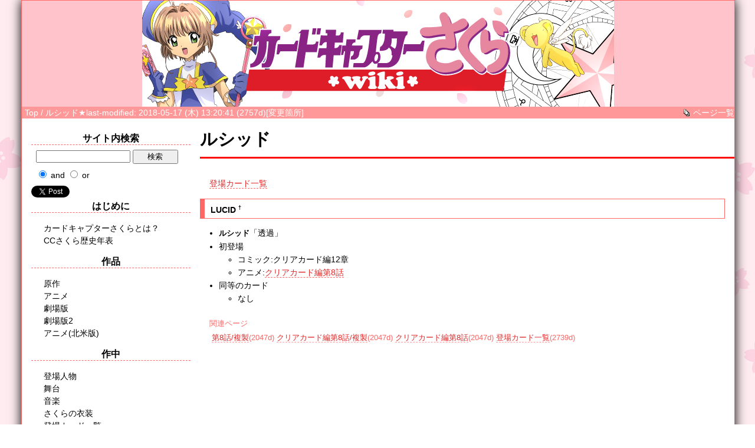

--- FILE ---
content_type: text/html; charset=UTF-8
request_url: https://ccsakura.jp/index.php?%E3%83%AB%E3%82%B7%E3%83%83%E3%83%89
body_size: 19308
content:
<?xml version="1.0" encoding="UTF-8" ?>
<!DOCTYPE html PUBLIC "-//W3C//DTD XHTML 1.1//EN" "http://www.w3.org/TR/xhtml11/DTD/xhtml11.dtd">
<html xmlns="http://www.w3.org/1999/xhtml" xml:lang="ja">
<head>
<meta http-equiv="content-type" content="application/xhtml+xml; charset=UTF-8" />
<meta http-equiv="content-style-type" content="text/css" />

<title>カードキャプターさくらwiki - ルシッド</title>
<link rel="stylesheet" href="skin/base.css.php?charset=" type="text/css" media="screen"/>
<link rel="stylesheet" href="skin/styles/cherry.css" type="text/css" media="screen"/>
<link rel="alternate" type="application/rss+xml" title="RSS" href="https://ccsakura.jp:443/index.php?cmd=rss" />

</head>
<body>

<div class="container">

<div class="logo">
<a href="https://ccsakura.jp:443/index.php"><img src="image/wiki_head.png" alt="カードキャプターさくらwiki" /></a>

</div>
<div class="navigationbar">
 ★last-modified: 2018-05-17 (木) 13:20:41  (2757d)[<a href="https://ccsakura.jp:443/index.php?cmd=diff&amp;page=%E3%83%AB%E3%82%B7%E3%83%83%E3%83%89" title="このページの変更箇所を表示(差分表示)">変更箇所</a>]

<div class="topicpath">
<a href="https://ccsakura.jp:443/index.php?%E3%82%AB%E3%83%BC%E3%83%89%E3%82%AD%E3%83%A3%E3%83%97%E3%82%BF%E3%83%BC%E3%81%95%E3%81%8F%E3%82%89wiki" title="カードキャプターさくらwiki (1078d)">Top</a> / ルシッド</div>

<div class="navigator">
<a href="https://ccsakura.jp:443/index.php?cmd=list" id="navigator" name="navigator" title="ページの一覧を表示します。"><img src="image/list.png" alt="list" width="20" height="20" />ページ一覧</a>
</div>
<br style="clear:both;" />
</div>
<div class="right">
<h1>ルシッド</h1>
<div class="body">


<p><a href="https://ccsakura.jp:443/index.php?%E7%99%BB%E5%A0%B4%E3%82%AB%E3%83%BC%E3%83%89%E4%B8%80%E8%A6%A7" title="登場カード一覧 (2739d)">登場カード一覧</a></p>
<h2 id="content_1_0">LUCID  <a class="anchor_super" id="p6500b4b" href="https://ccsakura.jp:443/index.php?%E3%83%AB%E3%82%B7%E3%83%83%E3%83%89#p6500b4b" title="p6500b4b">&dagger;</a></h2>
<ul class="list1" style="padding-left:16px;margin-left:16px"><li><strong>ルシッド</strong>「透過」</li>
<li>初登場
<ul class="list2" style="padding-left:16px;margin-left:16px"><li>コミック:クリアカード編12章</li>
<li>アニメ:<a href="https://ccsakura.jp:443/index.php?%E3%82%AF%E3%83%AA%E3%82%A2%E3%82%AB%E3%83%BC%E3%83%89%E7%B7%A8%E7%AC%AC8%E8%A9%B1" title="クリアカード編第8話 (2047d)">クリアカード編第8話</a></li></ul></li>
<li>同等のカード
<ul class="list2" style="padding-left:16px;margin-left:16px"><li>なし</li></ul></li></ul>


<div class="related">
関連ページ
<p>
<a href="https://ccsakura.jp:443/index.php?%E7%AC%AC8%E8%A9%B1/%E8%A4%87%E8%A3%BD">第8話/複製</a>(2047d)
 <a href="https://ccsakura.jp:443/index.php?%E3%82%AF%E3%83%AA%E3%82%A2%E3%82%AB%E3%83%BC%E3%83%89%E7%B7%A8%E7%AC%AC8%E8%A9%B1/%E8%A4%87%E8%A3%BD">クリアカード編第8話/複製</a>(2047d)
 <a href="https://ccsakura.jp:443/index.php?%E3%82%AF%E3%83%AA%E3%82%A2%E3%82%AB%E3%83%BC%E3%83%89%E7%B7%A8%E7%AC%AC8%E8%A9%B1">クリアカード編第8話</a>(2047d)
 <a href="https://ccsakura.jp:443/index.php?%E7%99%BB%E5%A0%B4%E3%82%AB%E3%83%BC%E3%83%89%E4%B8%80%E8%A6%A7">登場カード一覧</a>(2739d)</p>
</div>

</div></div>
<div class="left">
<div class="menu">

<h2>サイト内検索</h2>
<form action="https://ccsakura.jp:443/index.php" method="post" id="search">
<p>
<input type="hidden" name="cmd" value="search" />
<input type="text" name="word" value="" id="search_word" />
<input type="submit" value="検索" id="search_submit" />
</p>
<p>
<input type="radio" name="type" value="AND" checked="checked" id="and" />
<label for="and">and</label>
<input type="radio" name="type" value="OR" />
<label for="or">or</label>
</p>
</form>
<a href="https://twitter.com/share" class="twitter-share-button" data-size="small" data-hashtags="CCさくら">Tweet</a> <script>!function(d,s,id){var js,fjs=d.getElementsByTagName(s)[0],p=/^http:/.test(d.location)?'http':'https';if(!d.getElementById(id)){js=d.createElement(s);js.id=id;js.src=p+'://platform.twitter.com/widgets.js';fjs.parentNode.insertBefore(js,fjs);}}(document, 'script', 'twitter-wjs');</script>


<h2 id="content_2_0">はじめに</h2>
<ul><li><a href="https://ccsakura.jp:443/index.php?%E3%82%AB%E3%83%BC%E3%83%89%E3%82%AD%E3%83%A3%E3%83%97%E3%82%BF%E3%83%BC%E3%81%95%E3%81%8F%E3%82%89%E3%81%A8%E3%81%AF%EF%BC%9F" title="カードキャプターさくらとは？ (3175d)">カードキャプターさくらとは？</a></li>
<li><a href="https://ccsakura.jp:443/index.php?CC%E3%81%95%E3%81%8F%E3%82%89%E6%AD%B4%E5%8F%B2%E5%B9%B4%E8%A1%A8" title="CCさくら歴史年表 (24d)">CCさくら歴史年表</a></li></ul>

<div class="jumpmenu"><a href="#navigator">&uarr;</a></div><h2 id="content_2_1">作品</h2>
<ul><li><a href="https://ccsakura.jp:443/index.php?%E3%82%AB%E3%83%BC%E3%83%89%E3%82%AD%E3%83%A3%E3%83%97%E3%82%BF%E3%83%BC%E3%81%95%E3%81%8F%E3%82%89" title="カードキャプターさくら (667d)">原作</a></li>
<li><a href="https://ccsakura.jp:443/index.php?%E3%82%A2%E3%83%8B%E3%83%A1%E7%89%88%E3%82%AB%E3%83%BC%E3%83%89%E3%82%AD%E3%83%A3%E3%83%97%E3%82%BF%E3%83%BC%E3%81%95%E3%81%8F%E3%82%89" title="アニメ版カードキャプターさくら (158d)">アニメ</a></li>
<li><a href="https://ccsakura.jp:443/index.php?%E5%8A%87%E5%A0%B4%E7%89%88%E3%82%AB%E3%83%BC%E3%83%89%E3%82%AD%E3%83%A3%E3%83%97%E3%82%BF%E3%83%BC%E3%81%95%E3%81%8F%E3%82%89" title="劇場版カードキャプターさくら (3136d)">劇場版</a></li>
<li><a href="https://ccsakura.jp:443/index.php?%E5%8A%87%E5%A0%B4%E7%89%88%E3%82%AB%E3%83%BC%E3%83%89%E3%82%AD%E3%83%A3%E3%83%97%E3%82%BF%E3%83%BC%E3%81%95%E3%81%8F%E3%82%89%20%E5%B0%81%E5%8D%B0%E3%81%95%E3%82%8C%E3%81%9F%E3%82%AB%E3%83%BC%E3%83%89" title="劇場版カードキャプターさくら 封印されたカード (2896d)">劇場版2</a></li>
<li><a href="https://ccsakura.jp:443/index.php?Cardcaptors%28%E5%8C%97%E7%B1%B3%E6%94%BE%E9%80%81%E7%89%88%29" title="Cardcaptors(北米放送版) (2939d)">アニメ(北米版)</a></li></ul>

<div class="jumpmenu"><a href="#navigator">&uarr;</a></div><h2 id="content_2_2">作中</h2>
<ul><li><a href="https://ccsakura.jp:443/index.php?%E7%99%BB%E5%A0%B4%E4%BA%BA%E7%89%A9" title="登場人物 (1852d)">登場人物</a></li>
<li><a href="https://ccsakura.jp:443/index.php?%E3%82%AB%E3%83%BC%E3%83%89%E3%82%AD%E3%83%A3%E3%83%97%E3%82%BF%E3%83%BC%E3%81%95%E3%81%8F%E3%82%89%E3%81%AE%E4%B8%96%E7%95%8C" title="カードキャプターさくらの世界 (2234d)">舞台</a></li>
<li><a href="https://ccsakura.jp:443/index.php?%E6%A5%BD%E6%9B%B2%E3%83%BB%E4%B8%BB%E9%A1%8C%E6%AD%8C" title="楽曲・主題歌 (3219d)">音楽</a></li>
<li><a href="https://ccsakura.jp:443/index.php?%E3%81%95%E3%81%8F%E3%82%89%E3%81%AE%E8%A1%A3%E8%A3%85" title="さくらの衣装 (800d)">さくらの衣装</a></li>
<li><a href="https://ccsakura.jp:443/index.php?%E7%99%BB%E5%A0%B4%E3%82%AB%E3%83%BC%E3%83%89%E4%B8%80%E8%A6%A7" title="登場カード一覧 (2739d)">登場カード一覧</a>
<table cellpadding=1 cellspacing=2><tr>
<td valign=top>
	<span id=rgn_button1 style="cursor:pointer;font:normal 10px �ͣ� �Х����å�;border:gray 1px solid;"
	onclick="
	if(document.getElementById('rgn_summary1').style.display!='none'){
		document.getElementById('rgn_summary1').style.display='none';
		document.getElementById('rgn_content1').style.display='block';
		document.getElementById('rgn_bracket1').style.borderStyle='solid none solid solid';
		document.getElementById('rgn_button1').innerHTML='-';
	}else{
		document.getElementById('rgn_summary1').style.display='block';
		document.getElementById('rgn_content1').style.display='none';
		document.getElementById('rgn_bracket1').style.borderStyle='none';
		document.getElementById('rgn_button1').innerHTML='+';
	}
	">+</span>
</td><td id=rgn_bracket1 style="font-size:1pt;border:gray 1px;border-style:none;">&nbsp;</td><td id=rgn_summary1 style="color:gray;border:gray 1px solid;display:block;">用語辞典
</td><td valign=top id=rgn_content1 style="display:none;"></li>
<li><a href="https://ccsakura.jp:443/index.php?%E3%82%AF%E3%83%AD%E3%82%A6%E3%82%AB%E3%83%BC%E3%83%89" title="クロウカード (3214d)">クロウカード</a></li>
<li><a href="https://ccsakura.jp:443/index.php?%E3%81%95%E3%81%8F%E3%82%89%E3%82%AB%E3%83%BC%E3%83%89" title="さくらカード (3214d)">さくらカード</a></li>
<li><a href="https://ccsakura.jp:443/index.php?%E3%82%AF%E3%83%AA%E3%82%A2%E3%82%AB%E3%83%BC%E3%83%89" title="クリアカード (3214d)">クリアカード</a></li>
<li><a href="https://ccsakura.jp:443/index.php?%E3%82%AF%E3%83%AD%E3%82%A6%E3%82%AB%E3%83%BC%E3%83%89%E3%81%AE%E6%9C%AC" title="クロウカードの本 (3215d)">クロウカードの本</a></li>
<li><a href="https://ccsakura.jp:443/index.php?%E3%82%AB%E3%83%BC%E3%83%89%E3%82%AD%E3%83%A3%E3%83%97%E3%82%BF%E3%83%BC" title="カードキャプター (3230d)">カードキャプター</a></li>
<li><a href="https://ccsakura.jp:443/index.php?%E3%83%AC%E3%83%AA%E3%83%BC%E3%82%BA" title="レリーズ (3215d)">レリーズ</a></li>
<li><a href="https://ccsakura.jp:443/index.php?%E5%B0%81%E5%8D%B0%E3%81%AE%E9%8D%B5" title="封印の鍵 (3224d)">封印の鍵</a></li>
<li><a href="https://ccsakura.jp:443/index.php?%E5%B0%81%E5%8D%B0%E3%81%AE%E6%9D%96" title="封印の杖 (3187d)">封印の杖</a></li>
<li><a href="https://ccsakura.jp:443/index.php?%E6%98%9F%E3%81%AE%E9%8D%B5" title="星の鍵 (3230d)">星の鍵</a></li>
<li><a href="https://ccsakura.jp:443/index.php?%E6%98%9F%E3%81%AE%E6%9D%96" title="星の杖 (3229d)">星の杖</a></li>
<li><a href="https://ccsakura.jp:443/index.php?%E6%9C%80%E5%BE%8C%E3%81%AE%E5%AF%A9%E5%88%A4" title="最後の審判 (3215d)">最後の審判</a></li>
<li><a href="https://ccsakura.jp:443/index.php?%E6%9C%88%E3%81%AE%E9%88%B4" title="月の鈴 (3215d)">月の鈴</a>
</td></tr></table></li></ul>

<div class="jumpmenu"><a href="#navigator">&uarr;</a></div><h2 id="content_2_3">メディア</h2>
<ul><li><a href="https://ccsakura.jp:443/index.php?%E6%9B%B8%E7%B1%8D" title="書籍 (2891d)">書籍</a></li>
<li><a href="https://ccsakura.jp:443/index.php?%E6%98%A0%E5%83%8F%E3%83%A1%E3%83%87%E3%82%A3%E3%82%A2" title="映像メディア (164d)">映像メディア</a></li>
<li><a href="https://ccsakura.jp:443/index.php?%E9%9F%B3%E6%A5%BD%E3%83%BB%E3%83%89%E3%83%A9%E3%83%9ECD" title="音楽・ドラマCD (2885d)">音楽・ドラマCD</a></li>
<li><a href="https://ccsakura.jp:443/index.php?PC%E3%82%BD%E3%83%95%E3%83%88%E3%82%A6%E3%82%A7%E3%82%A2%E3%83%BB%E3%82%B2%E3%83%BC%E3%83%A0" title="PCソフトウェア・ゲーム (2764d)">PCソフトウェア・ゲーム</a></li>
<li><a href="https://ccsakura.jp:443/index.php?%E3%81%9D%E3%81%AE%E4%BB%96" title="その他 (3213d)">その他</a></li></ul>

<div class="jumpmenu"><a href="#navigator">&uarr;</a></div><h2 id="content_2_4">関連</h2>
<ul><li><a href="https://ccsakura.jp:443/index.php?CC%E3%81%95%E3%81%8F%E3%82%89%E6%9D%BF" title="CCさくら板 (3167d)">CCさくら板</a></li>
<li><a href="https://ccsakura.jp:443/index.php?%E6%AD%A6%E8%94%B5%E4%B8%B8%E3%81%AE%E6%82%B2%E5%8A%87" title="武蔵丸の悲劇 (3231d)">武蔵丸の悲劇</a></li>
<li><a href="https://ccsakura.jp:443/index.php?%E5%A4%A7%E3%81%8D%E3%81%AA%E3%81%8A%E5%8F%8B%E9%81%94" title="大きなお友達 (3215d)">大きなお友達</a></li>
<li><a href="https://ccsakura.jp:443/index.php?C3B%EF%BC%88%E3%81%8B%E3%83%BC%E3%81%A9%E3%81%8D%E3%82%83%E3%81%99%E3%81%9F%E3%83%BC%E3%81%A1%E3%81%87%E3%82%8A%E3%83%BC%E3%81%B6%E3%82%8D%E3%81%A3%E3%81%95%E3%82%80%EF%BC%89" title="C3B（かーどきゃすたーちぇりーぶろっさむ） (3174d)">C3B</a></li>
<li><a href="https://ccsakura.jp:443/index.php?%E3%83%9E%E3%83%83%E3%83%89%E3%83%8F%E3%82%A6%E3%82%B9" title="マッドハウス (2353d)">マッドハウス</a></li>
<li><a href="https://ccsakura.jp:443/index.php?%E8%A1%9B%E6%98%9F%E3%82%A2%E3%83%8B%E3%83%A1%E5%8A%87%E5%A0%B4" title="衛星アニメ劇場 (3228d)">衛星アニメ劇場</a></li>
<li><a href="https://ccsakura.jp:443/index.php?%E5%B9%BB%E3%81%AE%E6%B0%91%E6%94%BE%E6%94%BE%E9%80%81%E8%A8%88%E7%94%BB" title="幻の民放放送計画 (3213d)">幻の民放放送計画</a></li></ul>

<div class="jumpmenu"><a href="#navigator">&uarr;</a></div><h2 id="content_2_5">wiki編集</h2>
<ul><li><a href="https://ccsakura.jp:443/index.php?%E8%AD%B0%E8%AB%96%E7%94%A8" title="議論用 (1801d)">編集議論用</a></li>
<li><a href="https://ccsakura.jp:443/index.php?%E7%B7%B4%E7%BF%92%E7%94%A8%E3%83%9A%E3%83%BC%E3%82%B8" title="練習用ページ (800d)">練習用ページ</a></li>
<li><a href="https://ccsakura.jp:443/index.php?%E6%8E%B2%E8%BC%89%E5%86%85%E5%AE%B9%E3%81%AE%E5%8F%96%E6%89%B1%E3%81%84%E3%81%AB%E3%81%A4%E3%81%84%E3%81%A6" title="掲載内容の取扱いについて (3201d)">掲載内容の取扱いについて</a></li>
<li><a href="http://ccsakura.jp/BBS/sakura/" rel="nofollow">さくらwiki掲示板</a></li>
<li><a href="https://kero.ccsakura.jp" rel="nofollow">Mastodonインスタンス</a>
<div class="spacer">&nbsp;</div>
<h5>最新の10件</h5>
<div><strong>2025-11-09</strong>
<ul>
 <li><a href="https://ccsakura.jp:443/index.php?CC%E3%81%95%E3%81%8F%E3%82%89%E6%AD%B4%E5%8F%B2%E5%B9%B4%E8%A1%A8" title="CCさくら歴史年表 (24d)">CCさくら歴史年表</a></li>
</ul>
<strong>2025-06-28</strong>
<ul>
 <li><a href="https://ccsakura.jp:443/index.php?%E3%82%A2%E3%83%8B%E3%83%A1%E7%89%88%E3%82%AB%E3%83%BC%E3%83%89%E3%82%AD%E3%83%A3%E3%83%97%E3%82%BF%E3%83%BC%E3%81%95%E3%81%8F%E3%82%89" title="アニメ版カードキャプターさくら (158d)">アニメ版カードキャプターさくら</a></li>
</ul>
<strong>2025-06-22</strong>
<ul>
 <li><a href="https://ccsakura.jp:443/index.php?%E6%98%A0%E5%83%8F%E3%83%A1%E3%83%87%E3%82%A3%E3%82%A2" title="映像メディア (164d)">映像メディア</a></li>
</ul>
<strong>2025-05-31</strong>
<ul>
 <li><a href="https://ccsakura.jp:443/index.php?%E3%82%A2%E3%83%BC%E3%82%B7%E3%83%BC" title="アーシー (186d)">アーシー</a></li>
</ul>
<strong>2024-10-15</strong>
<ul>
 <li><a href="https://ccsakura.jp:443/index.php?MenuBar" title="MenuBar (414d)">MenuBar</a></li>
</ul>
<strong>2024-10-10</strong>
<ul>
 <li><a href="https://ccsakura.jp:443/index.php?RecentDeleted" title="RecentDeleted (419d)">RecentDeleted</a></li>
</ul>
<strong>2024-02-05</strong>
<ul>
 <li><a href="https://ccsakura.jp:443/index.php?%E3%82%AB%E3%83%BC%E3%83%89%E3%82%AD%E3%83%A3%E3%83%97%E3%82%BF%E3%83%BC%E3%81%95%E3%81%8F%E3%82%89" title="カードキャプターさくら (667d)">カードキャプターさくら</a></li>
</ul>
<strong>2023-09-25</strong>
<ul>
 <li><a href="https://ccsakura.jp:443/index.php?%E3%81%95%E3%81%8F%E3%82%89%E3%81%AE%E8%A1%A3%E8%A3%85" title="さくらの衣装 (800d)">さくらの衣装</a></li>
 <li><a href="https://ccsakura.jp:443/index.php?%E7%B7%B4%E7%BF%92%E7%94%A8%E3%83%9A%E3%83%BC%E3%82%B8" title="練習用ページ (800d)">練習用ページ</a></li>
</ul>
<strong>2023-07-21</strong>
<ul>
 <li><a href="https://ccsakura.jp:443/index.php?%E3%82%A6%E3%83%83%E3%83%89" title="ウッド (866d)">ウッド</a></li>
</ul>
</div>
<div class="counter">
Counter:   4802,
today:     1,
yesterday: 2
</div></li></ul>

</div></div><br style="clear:both;" />

<div class="footer">

<div class="editbar">
編集メニュー &gt;
<a href="https://ccsakura.jp:443/index.php?plugin=newpage" title="新しくページを作成します。">新規作成</a>
<a href="https://ccsakura.jp:443/index.php?cmd=edit&amp;page=%E3%83%AB%E3%82%B7%E3%83%83%E3%83%89" title="このページを編集します。">編集</a>
<a href="https://ccsakura.jp:443/index.php?plugin=template&amp;refer=%E3%83%AB%E3%82%B7%E3%83%83%E3%83%89" title="このページをコピーして新しいページを作成します。">コピー</a>
<a href="https://ccsakura.jp:443/index.php?plugin=rename&amp;refer=%E3%83%AB%E3%82%B7%E3%83%83%E3%83%89" title="ページ名を変更します。パスワードが必要です。">名前の変更</a>

<a href="https://ccsakura.jp:443/index.php?cmd=freeze&amp;page=%E3%83%AB%E3%82%B7%E3%83%83%E3%83%89" title="このページの編集を許可します。パスワードが必要です。">凍結</a>

<a href="https://ccsakura.jp:443/index.php?plugin=attach&amp;pcmd=upload&amp;page=%E3%83%AB%E3%82%B7%E3%83%83%E3%83%89" title="このページにファイルをアップロードします。#ref(ファイル名)でページに貼り付けられます。">アップロード</a>
<a href="https://ccsakura.jp:443/index.php?plugin=attach&amp;pcmd=list&amp;refer=%E3%83%AB%E3%82%B7%E3%83%83%E3%83%89" title="添付ファイルの一覧を表示します。">添付ファイル一覧</a>
<a href="https://ccsakura.jp:443/index.php?cmd=backup&amp;page=%E3%83%AB%E3%82%B7%E3%83%83%E3%83%89" title="このページのバックアップを表示します。">バックアップ</a>

</div><p>
Site admin: <a href="https://ccsakura.jp/admin.html">ORGN-G</a>.<br />
<strong>PukiWiki 1.5.1</strong> &copy; 2001-2016 <a href="http://pukiwiki.osdn.jp/">PukiWiki Development Team</a>.<br />
Powered by PHP 5.6.40. HTML convert time: 0.005 sec.
</p>
</div>
</div>
</body>
<!--
　　　　　　　　　 　 　-―　7
　　　　　　　 -― ￣　　 ＿＿ノ
　　　　　／ 　- ､　/￣￣ _＿ノ
　 　　／（（ °　 ））－ 二＿ノ
　　 /　　ヽ｀ -　´ノ ￣＿＿ノ
　　(_　-― ｀ｺ -┬´￣
　　　　　　 　 [コ-|
　　　　　　 　　|　　|　　　　　　　　　　　　　　　　／＼／＼
　　　　　　 　　 |　　|　　　　　　　　　 |^^＼ ／　〃　 　 　 ＼
　　　　　　 　 　 |　　|　　　　　　　　 _| ＿ /| ((（（ ／⌒ヽ　 ＼_
　　　　　 　 　　.|　　|　　　　　　　 ／　 　 　 ￣　 　ヽ　 |　　 ／/
　　　　　　　　　　|　　|　　　　　　 /　 ／ /　　　　　　l   | 　/　/７
　　　　　　　　　　 |　　|　　　　　　|　/　 /-ナ /　　┼-|-  |  |/／　７
　　　　　　　　　　　|　　|　　　　　 |　|　 { /|　 |　　| |　|| |三8_-<|_
　　　　　　　　　　　 |　　|　　　　　 VVvV　|  | 　| | ＿|_  |　|ヾ8＼　<
　　　　　　　　　　　　|　　|　　　　　 /　 |　＿　 　 彳Z^/> ||　 |　 |´
　　　　　　　　　　　　 |　　|　 　　　/　.　|´￣｀　　 ┴-  | ＼|vv
　　　　　　　　　　　 　 |　　|　 　 　 7/| |{　　 ´__,　　"/|　 /
　　　　　　　　　　　 　　|　　|　 　 // |/　l>､ _ 　 　　 / /| ノ
　　　　　　　　　　　 　　 | / ）　　((　 　　 , ―-Τ　 //,　-┴-<
　　　　　　　　　　　 　　/　/ |　 　 　　／　､-(/_-―／　　　　　ヽ
　　　　　　　　　　　　 /　　￣)　 　   ／ 　　 ((;､< /　　　　　　 〉
　　　　　　　　　　　 /　 　 　　)　　 | 　　 / |　 　 |　　　　　{
　　　　　　　　　　　 |　 　 　 ,-´　　>　　/^-ﾍ∧/ ＼ 　　　　 ／
SAKURA the Card Captor
-->
</html>

--- FILE ---
content_type: text/css;charset=UTF-8
request_url: https://ccsakura.jp/skin/base.css.php?charset=
body_size: 8166
content:
@charset "iso-8859-1";

/* 共通 */
body{
	font-size:90%;
	font-family:"Arial", sans-serif;
	padding:0px 36px 0px 36px;
	margin: auto;
	line-height:140%;
	word-break:break-all;
	max-width: 1300px;
	min-width: 1024px;
}

img{
	border:0px;
	max-width:100%;
}

ul{
	line-height:130%;
}

p{
	margin:0px;
	padding:0px;
}

/* コンテナ */
div.container{
	width:100%;
	margin:0px;
	padding:0px;
	border:solid 1px;
	box-shadow:0px 0px 18px;
}

/* コントロールバー */
div.logo{
	width:100%;
height:180px;
	margin:0px;
	padding:0px;
	text-align: center;
}

div.logo span.logo_text{
	float:left;
	width:auto;
	font-size:36px;
	padding:16px;
}

div.logo div.page_funcbar{
	float:right;
	padding-right:4px;
	width:auto;
}

div.navigationbar{
	clear:both;
	width:100%;
	margin:0px;
	padding:0px;
padding-left:5px;

}

div.topicpath{
	width:auto;
	margin:0px;
	float:left;
}

div.navigator{
	width:auto;
	margin:0px;
	float:right;
}

div.navigator img{
	float:left;
	width:auto;
}

div.editbar{
	clear:both;
	margin:0px;
	padding:0px;
	text-align:right;
}

div.footer{
	clear:both;
	margin:0px;
	padding:0px;
	text-align:right;
}

/* メニュー */

div.left{
	float:left;
	width:25%;
	margin:8px 0px 0px 0px;
	padding:px;
}

div.menu{
	margin:0px;
	padding:16px;
}

div.menu div{
	margin-top:4px;
}

div.menu form{
	margin:4px;
}

div.menu h2{
	margin:0px;
	padding:0px;
	border-bottom:dashed 1px;
	font-family:"Arial", sans-serif;
	font-size:110%;
	font-weight:bold;
	text-align:center;
}

div.menu h3, div.menu h4, div.menu h5{
	margin:0px;
	padding:0px;
	font-size:100%;
	font-weight:bold;
	text-align:center;
}


div.menu ul{
	list-style-type:none;
	margin:16px 0px 16px 0px;
	padding:0px;
}

div.menu ul li{
	text-align:left;
	margin:0px 0px 1px 0px;
	padding:0px;
}

div.menu ul a{
	display:block;
	width:auto;
	margin:0px;
	padding-left:1.4em;
	border:1px solid;
	word-break:break-all;
}

div.menu #search{
	margin:0px;
	padding:0px;
}

div.menu #search p{
	margin:8px;
	padding:0px;
}

div.menu #search #search_word{
	width:60%;
}

div.menu #search #search_submit{
	width:30%;
}

div.menu div.jumpmenu{
	display:none;
}

/* 本文 */

div.right{
	float:right;
	width:75%;
	margin:0px;
	padding:0px;
}

div.right h1{
	margin:0px;
	padding-top:25px;
border-bottom: 3px solid red;
padding-bottom:20px;

}

div.body{
	margin:0px;
	padding:16px 16px 16px 0px;
}

div.body div{
	margin-left:16px;
}

div.body p{
	margin:8px;
	padding:8px;
}

div.body pre{
	width:94%;
	overflow:auto;
	font-family:Monospace;
	padding:8px;
	margin:12px;
}

div.body h2{
	font-size:100%;
	margin:0px 0px 8px 0px;
}

div.body h3, div.body h5{
	font-size:100%;
	margin:0px 0px 8px 8px;
	font-weight:normal;
}

div.body h4{
	font-size:100%;
	margin:0px 0px 8px 16px;
	font-weight:normal;
}

/* 表 */
div.body .style_table{
	font-size:100%;
	padding:0px;
	margin:16px;
	text-align:left;
	border-collapse:collapse;
}

div.body td.style_td{
	padding:2px;
	margin:1px;
	text-align:left;
}

div.body thead td.style_td{
}


/* 引用 */
div.body blockquote{
	width:94%;
	overflow:auto;
	padding:8px;
	margin:12px;
}

div.body blockquote p{
	padding:0px;
	margin:0px;
}

/* 関連ページや注釈 */
div.body div.related, div.body div.notefoot{
	margin:0px 8px 0px 8px;
	padding:8px;
	font-size:90%;
}

div.body div.related p, div.body div.notefoot p{
	margin:4px;
	padding:0px;
}

.super_index {
	font-size:60%;
	vertical-align:super;
}

a.note_super {
	font-size:60%;
	vertical-align:super;
}

/* リスト */
div.body ul li{ line-height:140%;margin:2px 0px 2px 0px; }
div.body ul.list1 { list-style-type:disc; }
div.body ul.list2 { list-style-type:circle; }
div.body ul.list3 { list-style-type:square; }
div.body ol.list1 { list-style-type:decimal; }
div.body ol.list2 { list-style-type:lower-roman; }
div.body ol.list3 { list-style-type:lower-alpha; }


/* その他 */

div.body strong{
	font-size:90%;
	font-weight:bold;
}

div.ie5 {}

div.contents{
	margin:0px;
}

span.noexists {
}

div.jumpmenu{
	text-align:right;
	float:right;
	min-width:10%;
}

/* 区切り */

hr.full_hr{
}

hr.note_hr{
	display:none;
}

/* 文字サイズ */

span.size1 {
	font-size:xx-small;
	line-height:130%;
	text-indent:0px;
	display:inline;
}
span.size2 {
	font-size:x-small;
	line-height:130%;
	text-indent:0px;
	display:inline;
}
span.size3 {
	font-size:small;
	line-height:130%;
	text-indent:0px;
	display:inline;
}
span.size4 {
	font-size:medium;
	line-height:130%;
	text-indent:0px;
	display:inline;
}
span.size5 {
	font-size:large;
	line-height:130%;
	text-indent:0px;
	display:inline;
}
span.size6 {
	font-size:x-large;
	line-height:130%;
	text-indent:0px;
	display:inline;
}
span.size7 {
	font-size:xx-large;
	line-height:130%;
	text-indent:0px;
	display:inline;
}

/* html.php/catbody() */
strong.word0 {
	background-color:#FFFF66;
	color:black;
}
strong.word1 {
	background-color:#A0FFFF;
	color:black;
}
strong.word2 {
	background-color:#99FF99;
	color:black;
}
strong.word3 {
	background-color:#FF9999;
	color:black;
}
strong.word4 {
	background-color:#FF66FF;
	color:black;
}
strong.word5 {
	background-color:#880000;
	color:white;
}
strong.word6 {
	background-color:#00AA00;
	color:white;
}
strong.word7 {
	background-color:#886800;
	color:white;
}
strong.word8 {
	background-color:#004699;
	color:white;
}
strong.word9 {
	background-color:#990099;
	color:white;
}

/* html.php/edit_form() */
.edit_form{
}

.edit_form textarea{
	font-size:90%;
}

/* aname.inc.php */
.anchor {}
.anchor_super {
	font-size:xx-small;
	vertical-align:super;
}

/* br.inc.php */
br.spacer {}

/* calendar*.inc.php */
.style_calendar {
	padding:0px;
	border:0px;
	margin:3px;
	color:inherit;
	background-color:#CCD5DD;
	text-align:center;
	word-break:keep-all;
}
.style_td_caltop {
	padding:4px;
	margin:1px;
	color:inherit;
	background-color:#EEF5FF;
	font-size:80%;
	text-align:center;
}
.style_td_today {
	padding:4px;
	margin:1px;
	color:inherit;
	background-color:#FFFFDD;
	text-align:center;
}
.style_td_sat {
	padding:4px;
	margin:1px;
	color:inherit;
	background-color:#DDE5FF;
	text-align:center;
}
.style_td_sun {
	padding:4px;
	margin:1px;
	color:inherit;
	background-color:#FFEEEE;
	text-align:center;
}
.style_td_blank {
	padding:4px;
	margin:1px;
	color:inherit;
	background-color:#EEF5FF;
	text-align:center;
}
.style_td_day {
	padding:4px;
	margin:1px;
	color:inherit;
	background-color:#EEF5FF;
	text-align:center;
}
.style_td_week {
	padding:4px;
	margin:1px;
	color:inherit;
	background-color:#DDE5EE;
	font-size:80%;
	font-weight:bold;
	text-align:center;
}

/* calendar_viewer.inc.php */
div.calendar_viewer {
	color:inherit;
	background-color:inherit;
	margin-top:20px;
	margin-bottom:10px;
	padding-bottom:10px;
}
span.calendar_viewer_left {
	color:inherit;
	background-color:inherit;
	float:left;
}
span.calendar_viewer_right {
	color:inherit;
	background-color:inherit;
	float:right;
}

/* clear.inc.php */
.clear {
	margin:0px;
	clear:both;
}

/* counter.inc.php */
div.counter { font-size:70%; }

/* diff.inc.php */
span.diff_added {
	color:blue;
	background-color:inherit;
}

span.diff_removed {
	color:red;
	background-color:inherit;
}

/* hr.inc.php */
hr.short_line {
	text-align:center;
	width:80%;
	border-style:solid;
	border-color:#333333;
	border-width:1px 0px;
}

/* include.inc.php */
h5.side_label { text-align:center; }

/* navi.inc.php */
ul.navi {
	margin:0px;
	padding:0px;
	text-align:center;
}
li.navi_none {
	display:inline;
	float:none;
}
li.navi_left {
	display:inline;
	float:left;
	text-align:left;
}
li.navi_right {
	display:inline;
	float:right;
	text-align:right;
}

/* new.inc.php */
span.comment_date { font-size:x-small; }
span.new1 {
	color:red;
	background-color:transparent;
	font-size:x-small;
}
span.new5 {
	color:green;
	background-color:transparent;
	font-size:xx-small;
}

/* popular.inc.php */
span.counter { font-size:70%; }
ul.popular_list {
}

/* recent.inc.php,showrss.inc.php */
ul.recent_list {
}

/* ref.inc.php */
div.img_margin {
	margin-left:32px;
	margin-right:32px;
}

/* vote.inc.php */
td.vote_label {
	color:inherit;
	background-color:#FFCCCC;
}
td.vote_td1 {
	color:inherit;
	background-color:#DDE5FF;
}
td.vote_td2 {
	color:inherit;
	background-color:#EEF5FF;
}


--- FILE ---
content_type: text/css
request_url: https://ccsakura.jp/skin/styles/cherry.css
body_size: 2521
content:
/* �١��� */

body{
background-image: url("https://ccsakura.jp/image/mcsakura.png"),url("https://ccsakura.jp/image/bgsakura.png"); 
background-repeat:no-repeat,repeat;
background-position:bottom right,right;

}

div.container{
	background-color:white;
	border-color:#ff6666;
}

div.logo{
	background: #ffc4cb;
	color:white;
}

div.logo span.logo_text{
	color:white;
}

div.logo img{
	background-color:white;
}

div.navigationbar{
	background-color:#ff9999;
width:auto;
color:white;
}

div.body div.related, div.body div.notefoot{
	color:#ff6666;
}

div.body div.notefoot span.small{
	color:black;
}

div.editbar{
	background-color:#ff9999;
	color:#dd4444;
}

div.footer{
	background-color:#ff6666;
	color:white;
}

div.menu h2, div.menu h3, div.menu h4, div.menu h5{
	border-bottom:dashed 1px #ff6666;
}

/* ��ʸ�ǥ����� */

div.body pre{
	border:solid 1px #ff6666;
	background-color:#ff9999;
}

div.body blockquote{
	border-top:solid 2px #ff6666;
	border-bottom:solid 2px #ff6666;
	border-left:dashed 1px #ff6666;
	border-right:dashed 1px #ff6666;
}

div.body h2{
	border:solid #ff6666 1px;
	border-left:solid #ff6666 8px;
	padding:4px 4px 4px 10px;
}

div.body h3, div.body h5{
	border-bottom:dashed #ff6666 1px;
	padding:4px;
}

div.body h4{
	border-bottom:solid #ff6666 1px;
	padding:4px;
}

div.body .style_table{
	border:solid 1px #ff6666;
}

div.body td.style_td{
	border:1px solid #ff6666;
}

div.body thead td.style_td, div.body tfoot td.style_td{
	background-color:#ff9999;
}

/* ���󥫡� */

div.logo a, div.footer a{
	color:white;
	text-decoration:none;
}

div.navigationbar a, div.editbar a{
	color:white;
	text-decoration:none;
}

div.editbar a{
	padding:0px 4px 0px 4px;
}

div.logo a:hover, div.footer a:hover, div.navigationbar a:hover, div.editbar a:hover{
	text-decoration:underline;
}

div.menu ul a{
	color:black;
	border-color:white;
	text-decoration:none;
}

div.menu ul a:hover{
	background:#fdfdfd;
	border:1px solid #ff6666;
}

div.body a{
	color:#e02828;
	border-bottom:dashed 1px #ff6666;
	text-decoration:none;
}

div.body a:hover{
	color:black;
	border-bottom:dashed 1px white;
	text-decoration:none;
}

div.body h2 a, div.body h3 a, div.body h4 a{
	color:black;
	border-bottom:0px;
	text-decoration:none;
}

div.body h2 a:hover, div.body h3 a:hover, div.body h4 a:hover{
	color:black;
	border-bottom:0px;
	text-decoration:none;
}

div.body div.related a, div.body div.notefoot a{
	border-bottom:dashed 1px #ff9999;
}